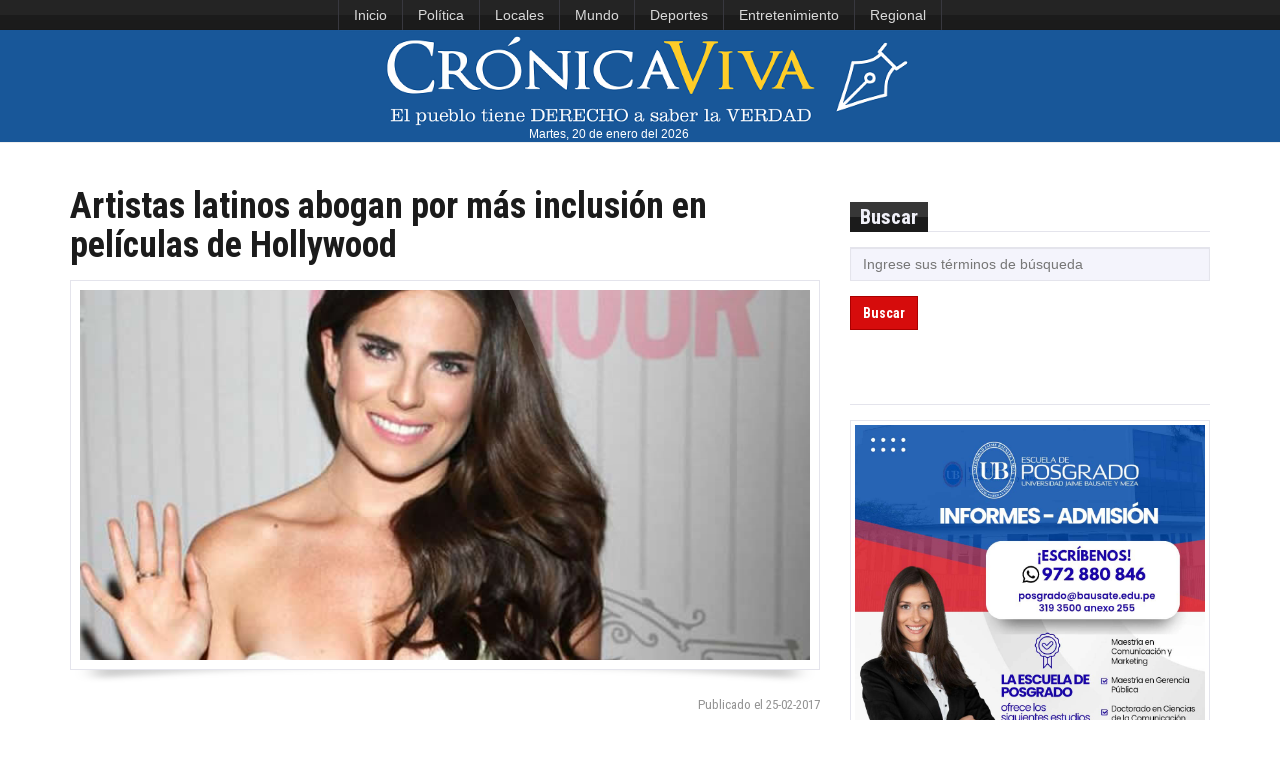

--- FILE ---
content_type: text/html; charset=UTF-8
request_url: https://www.cronicaviva.com.pe/artistas-latinos-abogan-por-mas-inclusion-en-peliculas-de-hollywood/
body_size: 8273
content:





<!DOCTYPE html>
<html id="blog-version-2"  lang="es-PE">
<head>
  <meta charset="UTF-8">
  <meta name="google-site-verification" content="NxBqXZ7uasozC-1UYxgOHBhl7suFTcKEgbT-s2EJGEA" />
  <meta http-equiv="X-UA-Compatible" content="IE=edge">
  <meta name="viewport" content="width=device-width, initial-scale=1">
  <title>  Artistas latinos abogan por más inclusión en películas de Hollywood » Crónica Viva</title>
  <meta name="description" content="La razón y la pasión por la noticia">
  <meta name="author" content="Crónica Viva: noticias actualizadas del Perú y el mundo. Medio de comunicación digital de la Asociación Nacional de Periodistas del Perú (ANP)">
  <meta name='robots' content='max-image-preview:large' />
	<style>img:is([sizes="auto" i], [sizes^="auto," i]) { contain-intrinsic-size: 3000px 1500px }</style>
	<script type="text/javascript">
/* <![CDATA[ */
window._wpemojiSettings = {"baseUrl":"https:\/\/s.w.org\/images\/core\/emoji\/16.0.1\/72x72\/","ext":".png","svgUrl":"https:\/\/s.w.org\/images\/core\/emoji\/16.0.1\/svg\/","svgExt":".svg","source":{"concatemoji":"https:\/\/www.cronicaviva.com.pe\/wp-includes\/js\/wp-emoji-release.min.js?ver=6.8.3"}};
/*! This file is auto-generated */
!function(s,n){var o,i,e;function c(e){try{var t={supportTests:e,timestamp:(new Date).valueOf()};sessionStorage.setItem(o,JSON.stringify(t))}catch(e){}}function p(e,t,n){e.clearRect(0,0,e.canvas.width,e.canvas.height),e.fillText(t,0,0);var t=new Uint32Array(e.getImageData(0,0,e.canvas.width,e.canvas.height).data),a=(e.clearRect(0,0,e.canvas.width,e.canvas.height),e.fillText(n,0,0),new Uint32Array(e.getImageData(0,0,e.canvas.width,e.canvas.height).data));return t.every(function(e,t){return e===a[t]})}function u(e,t){e.clearRect(0,0,e.canvas.width,e.canvas.height),e.fillText(t,0,0);for(var n=e.getImageData(16,16,1,1),a=0;a<n.data.length;a++)if(0!==n.data[a])return!1;return!0}function f(e,t,n,a){switch(t){case"flag":return n(e,"\ud83c\udff3\ufe0f\u200d\u26a7\ufe0f","\ud83c\udff3\ufe0f\u200b\u26a7\ufe0f")?!1:!n(e,"\ud83c\udde8\ud83c\uddf6","\ud83c\udde8\u200b\ud83c\uddf6")&&!n(e,"\ud83c\udff4\udb40\udc67\udb40\udc62\udb40\udc65\udb40\udc6e\udb40\udc67\udb40\udc7f","\ud83c\udff4\u200b\udb40\udc67\u200b\udb40\udc62\u200b\udb40\udc65\u200b\udb40\udc6e\u200b\udb40\udc67\u200b\udb40\udc7f");case"emoji":return!a(e,"\ud83e\udedf")}return!1}function g(e,t,n,a){var r="undefined"!=typeof WorkerGlobalScope&&self instanceof WorkerGlobalScope?new OffscreenCanvas(300,150):s.createElement("canvas"),o=r.getContext("2d",{willReadFrequently:!0}),i=(o.textBaseline="top",o.font="600 32px Arial",{});return e.forEach(function(e){i[e]=t(o,e,n,a)}),i}function t(e){var t=s.createElement("script");t.src=e,t.defer=!0,s.head.appendChild(t)}"undefined"!=typeof Promise&&(o="wpEmojiSettingsSupports",i=["flag","emoji"],n.supports={everything:!0,everythingExceptFlag:!0},e=new Promise(function(e){s.addEventListener("DOMContentLoaded",e,{once:!0})}),new Promise(function(t){var n=function(){try{var e=JSON.parse(sessionStorage.getItem(o));if("object"==typeof e&&"number"==typeof e.timestamp&&(new Date).valueOf()<e.timestamp+604800&&"object"==typeof e.supportTests)return e.supportTests}catch(e){}return null}();if(!n){if("undefined"!=typeof Worker&&"undefined"!=typeof OffscreenCanvas&&"undefined"!=typeof URL&&URL.createObjectURL&&"undefined"!=typeof Blob)try{var e="postMessage("+g.toString()+"("+[JSON.stringify(i),f.toString(),p.toString(),u.toString()].join(",")+"));",a=new Blob([e],{type:"text/javascript"}),r=new Worker(URL.createObjectURL(a),{name:"wpTestEmojiSupports"});return void(r.onmessage=function(e){c(n=e.data),r.terminate(),t(n)})}catch(e){}c(n=g(i,f,p,u))}t(n)}).then(function(e){for(var t in e)n.supports[t]=e[t],n.supports.everything=n.supports.everything&&n.supports[t],"flag"!==t&&(n.supports.everythingExceptFlag=n.supports.everythingExceptFlag&&n.supports[t]);n.supports.everythingExceptFlag=n.supports.everythingExceptFlag&&!n.supports.flag,n.DOMReady=!1,n.readyCallback=function(){n.DOMReady=!0}}).then(function(){return e}).then(function(){var e;n.supports.everything||(n.readyCallback(),(e=n.source||{}).concatemoji?t(e.concatemoji):e.wpemoji&&e.twemoji&&(t(e.twemoji),t(e.wpemoji)))}))}((window,document),window._wpemojiSettings);
/* ]]> */
</script>
<link rel='stylesheet' id='dashicons-css' href='https://www.cronicaviva.com.pe/wp-includes/css/dashicons.min.css?ver=6.8.3' type='text/css' media='all' />
<link rel='stylesheet' id='post-views-counter-frontend-css' href='https://www.cronicaviva.com.pe/wp-content/plugins/post-views-counter/css/frontend.css?ver=1.6.1' type='text/css' media='all' />
<style id='wp-emoji-styles-inline-css' type='text/css'>

	img.wp-smiley, img.emoji {
		display: inline !important;
		border: none !important;
		box-shadow: none !important;
		height: 1em !important;
		width: 1em !important;
		margin: 0 0.07em !important;
		vertical-align: -0.1em !important;
		background: none !important;
		padding: 0 !important;
	}
</style>
<link rel="https://api.w.org/" href="https://www.cronicaviva.com.pe/wp-json/" /><link rel="alternate" title="JSON" type="application/json" href="https://www.cronicaviva.com.pe/wp-json/wp/v2/posts/309023" /><link rel="canonical" href="https://www.cronicaviva.com.pe/artistas-latinos-abogan-por-mas-inclusion-en-peliculas-de-hollywood/" />
<link rel='shortlink' href='https://www.cronicaviva.com.pe/?p=309023' />
<link rel="alternate" title="oEmbed (JSON)" type="application/json+oembed" href="https://www.cronicaviva.com.pe/wp-json/oembed/1.0/embed?url=https%3A%2F%2Fwww.cronicaviva.com.pe%2Fartistas-latinos-abogan-por-mas-inclusion-en-peliculas-de-hollywood%2F" />
<link rel="alternate" title="oEmbed (XML)" type="text/xml+oembed" href="https://www.cronicaviva.com.pe/wp-json/oembed/1.0/embed?url=https%3A%2F%2Fwww.cronicaviva.com.pe%2Fartistas-latinos-abogan-por-mas-inclusion-en-peliculas-de-hollywood%2F&#038;format=xml" />
<meta name="generator" content="MYOB">	<script type="text/javascript">
		MPSLCore = {
			'path': "https://www.cronicaviva.com.pe/wp-content/plugins/motopress-slider-lite/motoslider_core/",
			'version': "2.2.0"
		};
	</script>

  <!--Import Google font-->
  <link href='https://fonts.googleapis.com/css?family=Roboto+Condensed:400,700' rel='stylesheet' type='text/css'>
  <!--<link rel="stylesheet" href="https://fonts.googleapis.com/css?family=Tangerine">-->
  <link rel="icon" type="image/png" href="https://www.cronicaviva.com.pe/wp-content/uploads/2024/01/LOGOCV_PL.png">
	
  <!-- Stylesheets -->
<style type="text/css">
.containerFoto {
    width: 100%;
    height: 163px;
    overflow: hidden;
    margin: 10px;
    position: relative;
}
.containerFoto > figure > .crop {
    position:absolute;
    left: -100%;
    right: -100%;
    top: -99%;
    bottom: -100%;
    margin: auto;
    min-height: 100%;
    min-width: 100%;
}
	
.containerFotoLibre {
    width: 100%;
    overflow: hidden;
    margin: 10px;
    position: relative;
}
</style>
	
  <link href="https://www.cronicaviva.com.pe/wp-content/themes/cronicaviva/css/style.css" rel="stylesheet">
  <link href="https://www.cronicaviva.com.pe/wp-content/themes/cronicaviva/css/custom.css" rel="stylesheet">
  
                <!-- HTML5 Shim and Respond.js IE8 support of HTML5 elements and media queries
                ie8.css and ie8.js custom style  and script that needed for IE8. -->
                <!--[if lt IE 9]>
                        <link href="https://www.cronicaviva.com.pe/wp-content/themes/cronicaviva/css/ie8.css" rel="stylesheet">        
                        <script src="https://oss.maxcdn.com/libs/html5shiv/3.7.0/html5shiv.js"></script>
                        <script src="https://oss.maxcdn.com/libs/respond.js/1.3.0/respond.min.js"></script>
                        <script src="js/ie8.js"></script>
                        <![endif]-->
                      </head>
                      <body>
                      	<header>
                        <!-- TOP NAVBAR
                        =============== -->
						<!--<div style="display:flex; justify-content:center" class="navbar-inverse">
                        <nav class="navbar navbar-inverse" id="top-nav" role="navigation">-->
							<nav class="navbar navbar-inverse" id="top-nav" role="navigation" style="display:flex; justify-content: center;">
                        	<div> <!--class="container">-->
                        		<!-- Brand and toggle get grouped for better mobile display -->
                        		<div class="navbar-header">
                        			<button type="button" class="navbar-toggle" data-toggle="collapse" data-target="#top-nav-collapse">
                        				<span class="sr-only">Toggle navigation</span>
                        				<span class="icon-bar"></span>
                        				<span class="icon-bar"></span>
                        				<span class="icon-bar"></span>
                        			</button>
                        		</div>

                        		<!-- Collect the nav links, forms, and other content for toggling -->
                        		<div class="collapse navbar-collapse" id="top-nav-collapse">
                                <ul id="menu-menu-superior" class="nav navbar-nav"><li id="menu-item-618629" class="menu-item menu-item-type-custom menu-item-object-custom menu-item-home menu-item-618629"><a href="https://www.cronicaviva.com.pe">Inicio</a></li>
<li id="menu-item-549793" class="menu-item menu-item-type-taxonomy menu-item-object-category menu-item-549793"><a href="https://www.cronicaviva.com.pe/categoria/politica/">Política</a></li>
<li id="menu-item-859435" class="menu-item menu-item-type-taxonomy menu-item-object-category menu-item-859435"><a href="https://www.cronicaviva.com.pe/categoria/locales/">Locales</a></li>
<li id="menu-item-551123" class="menu-item menu-item-type-taxonomy menu-item-object-category menu-item-551123"><a href="https://www.cronicaviva.com.pe/categoria/mundo/">Mundo</a></li>
<li id="menu-item-618633" class="menu-item menu-item-type-taxonomy menu-item-object-category menu-item-618633"><a href="https://www.cronicaviva.com.pe/categoria/deportes-espectaculos/">Deportes</a></li>
<li id="menu-item-859441" class="menu-item menu-item-type-taxonomy menu-item-object-category current-post-ancestor menu-item-859441"><a href="https://www.cronicaviva.com.pe/categoria/entretenimiento/">Entretenimiento</a></li>
<li id="menu-item-859437" class="menu-item menu-item-type-taxonomy menu-item-object-category menu-item-859437"><a href="https://www.cronicaviva.com.pe/categoria/regional/">Regional</a></li>
</ul>
                        		<!--	<ul class="nav navbar-nav navbar-right">
                                                            	<li><a href="https://twitter.com/cronica_viva" title="Twitter"><span class="sc-sm sc-dark sc-twitter"></span></a></li>
                                                              <li><a href="https://www.youtube.com/c/CronicaVivaPrensa" title="Youtube"><span class="sc-sm sc-dark sc-youtube"></span></a></li>
                        			                                <li><a href="https://soundcloud.com/cronica-viva" title="Souncloud"><span class="sc-sm sc-dark sc-soundcloud"></span></a></li>
                        			                              </ul>-->
                        		</div>
                        	</div>
							</nav>
							<!--</div>-->
							<!-- #top-nav -->

                        <!-- MAIN NAVBAR
                        ================ -->
                        <nav class="navbar navbar-default" id="main-nav" role="navigation" style="background-color:#185799">
                        	<div> <!--class="container">-->
                        		<!-- Brand and toggle get grouped for better mobile display -->
                        		<!--<div class="navbar-header">-->
<div class="col-lg-12" style="text-align:center; background-color:#185799;">
								<div style="">
                        			<!--<button type="button" class="navbar-toggle" data-toggle="collapse" data-target="#main-nav-collapse">
                        				<span class="sr-only">Toggle navigation</span>
                        				<span class="icon-bar"></span>
                        				<span class="icon-bar"></span>
                        				<span class="icon-bar"></span>
                        			</button>-->
                        			<a href="https://www.cronicaviva.com.pe"><img id="logoCV" src="https://www.cronicaviva.com.pe/wp-content/uploads/2019/11/LOGOCV_0811.png" alt="logo" style="min-height:60px; min-width:396px"></a>
                        		</div>
<!--<div id="fechalogo" style="color:#FFF; width:95%; text-align:center; font-size:0.9em;"><span>sábado, 25 de</span><span style="text-transform:lowercase"> febrero del 2017</span></div>-->
<div id="fechalogo" style="color:#FFF; width:95%; text-align:center; font-size:0.9em;">Martes, 20 de enero del 2026</div>
</div>
                        		<!-- Collect the nav links, forms, and other content for toggling -->
                        		<!--<div class="collapse navbar-collapse" id="main-nav-collapse">
                              <ul id="menu-menu-principal" class="nav navbar-nav navbar-right"><li id="menu-item-46693" class="menu-item menu-item-type-custom menu-item-object-custom menu-item-home menu-item-46693"><a href="https://www.cronicaviva.com.pe/">Inicio</a></li>
<li id="menu-item-103634" class="menu-item menu-item-type-taxonomy menu-item-object-category menu-item-103634"><a href="https://www.cronicaviva.com.pe/categoria/locales/">Lima</a></li>
<li id="menu-item-551130" class="menu-item menu-item-type-custom menu-item-object-custom menu-item-551130"><a href="https://www.cronicaviva.com.pe/columnistas/">Columnas</a></li>
<li id="menu-item-551131" class="menu-item menu-item-type-taxonomy menu-item-object-category menu-item-551131"><a href="https://www.cronicaviva.com.pe/categoria/entrevistas/">Entrevistas</a></li>
<li id="menu-item-551132" class="menu-item menu-item-type-taxonomy menu-item-object-category menu-item-551132"><a href="https://www.cronicaviva.com.pe/categoria/informes-especiales/">Informes Especiales</a></li>
<li id="menu-item-9719" class="dropdown menu-item menu-item-type-custom menu-item-object-custom menu-item-9719"><a href="https://www.cronicaviva.com.pe/humor">Humor</a></li>
</ul>                        		</div>-->
                        	</div>
                        </nav><!--#main-nav-->
                                              
                      </header><!--header-->

  <!-- CONTENT
  ============ -->
  <div id="content">    
    <div class="container">
      <div class="row">       
        <!-- MAIN CONTENT
        ================= -->
                <!-- Numero de visitas: 1882 -->
		  
        <main id="main-content" class="col-md-8">
          <!-- POST CONTENT -->
          <article class="article-large hentry"> 
            <h1 class="entry-title">Artistas latinos abogan por más inclusión en películas de Hollywood</h1>     
            <!--Image-->
                            <div class="frame thick clearfix">
                <a href="https://www.cronicaviva.com.pe/wp-content/uploads/2017/02/Karla-Souza.jpg" class="image" data-lightbox title="Artistas latinos abogan por más inclusión en películas de Hollywood">
                  <figure class="image-holder"><img width="800" height="500" src="https://www.cronicaviva.com.pe/wp-content/uploads/2017/02/Karla-Souza.jpg" class="attachment-full size-full wp-post-image" alt="" decoding="async" srcset="https://www.cronicaviva.com.pe/wp-content/uploads/2017/02/Karla-Souza.jpg 800w, https://www.cronicaviva.com.pe/wp-content/uploads/2017/02/Karla-Souza-300x188.jpg 300w, https://www.cronicaviva.com.pe/wp-content/uploads/2017/02/Karla-Souza-768x480.jpg 768w, https://www.cronicaviva.com.pe/wp-content/uploads/2017/02/Karla-Souza-278x173.jpg 278w, https://www.cronicaviva.com.pe/wp-content/uploads/2017/02/Karla-Souza-400x250.jpg 400w" sizes="(max-width: 800px) 100vw, 800px" /></figure>
                  <div class="image-light"></div>
                </a>
              </div>
            <img src="https://www.cronicaviva.com.pe/wp-content/themes/cronicaviva/img/shadow.png" class="shadow" alt="shadow">
                            <p class="post-meta entry-footer pull-right">
              <a href="#" rel="bookmark"><time class="entry-date published updated">Publicado el 25-02-2017</time></a>
              </p>
              <p>&nbsp;</p>
          <div class="entry-content">
            <p style="text-align: justify;">La octogésimo novena edición de los<strong> premios Óscar, </strong>que tendrá lugar el domingo en el Teatro Dolby, de Los Ángeles (EEUU), es motivo para que algunos actores hispanos aboguen por <strong>más inclusión</strong> en la industria de <strong>Hollywood</strong>.</p>
<p style="text-align: justify;">«¿Por qué no hay tantos nominados latinos a los Oscar? Porque los estudios no están contando nuestras historias», lamentó en declaraciones a <em>Efe</em> la<strong> actriz mexicana Karla Souza</strong> (foto).</p>
<p style="text-align: justify;">«Los latinos representamos el 38% de los que compran boletos de cine los fines de semana. Entonces, sí quieren nuestro dinero, pero no quieren nuestras historias», agregó la actriz de la serie de la cadena ABC «How to Get Away with Murder».</p>
<p style="text-align: justify;">En la ceremonia de este domingo, entre los únicos nominados latinos al Oscar figura <strong>Lin-Manuel Miranda,</strong> de raíces puertorriqueñas, en la categoría mejor canción por <strong>«How Far I&#8217;ll Go»,</strong> de la cinta de animación «Moana».</p>
<p style="text-align: justify;">La pequeña lista de latinos se completa con el <strong>mexicano Rodrigo Prieto,</strong> en la categoría mejor fotografía por su trabajo en «Silence», mientras que el español Juanjo Jiménez compite por el premio a mejor cortometraje de ficción con «Timecode».</p>
<p style="text-align: justify;">«No hay ni un solo nominado latino por trabajar frente a las cámaras, que son los que están en la pantalla», señaló Souza, quien la noche del viernes recibió un premio de la Coalición Nacional de Medios Hispanos (CNMH) durante una gala en Los Ángeles.</p>
<p style="text-align: justify;"> La mexicana, con 13 largometrajes a sus espaldas, recordó la campaña que realizaron los afroamericanos el año pasado por la baja presencia de artistas de esta comunidad en esa edición de los Óscar, y, estima, esa es la razón por la que en la gala del domingo no se haya repetido esa exigua representatividad.</p>
<p style="text-align: justify;">«Pienso que es una falta que los latinos no están siendo reconocidos tan bien como los otros artistas», dijo a <em>Efe</em> Roberto Orci, guionista de películas como «Star Trek» y «Transformers», entre otras.</p>
<p style="text-align: justify;">«Necesitamos que más latinos reciban contratos para trabajar frente y detrás de cámaras», sugirió.</p>
<p style="text-align: justify;">Un reporte de la Universidad del Sur de California (USC), denominado «Inclusión o invisibilidad», analizó 414 películas exhibidas el 2015 y encontró que entre el elenco que tenía diálogo el 73.7% eran actores blancos, el 12.2% afroamericanos, el 5.1% latinos, y el 3.9% asiáticos.</p>
<p style="text-align: justify;">«No me gusta que son pocos los latinos nominados a los Oscar», dijo a <em>Efe</em> <strong>Justina Machado, actriz</strong> con créditos en 20 películas entre las que están «A.I. Artificial Intelligence» y «Full frontal».</p>
<p style="text-align: justify;">«La inclusión de las minorías en Hollywood tiene que ocurrir, y eso tiene que ocurrir rápido», añadió.</p>
<p style="text-align: justify;">Alex Nogales, director de la Coalición Nacional de Medios Hispanos (NHMC), dijo a <em>Efe</em> que su organización expone al liderazgo de la industria de cine los efectos negativos de la exclusión de minorías.</p>
<p><iframe title="Karla Souza en la portada de GQ México" width="500" height="281" src="https://www.youtube.com/embed/FfSflXzuR08?start=11&#038;feature=oembed" frameborder="0" allow="accelerometer; autoplay; clipboard-write; encrypted-media; gyroscope; picture-in-picture; web-share" referrerpolicy="strict-origin-when-cross-origin" allowfullscreen></iframe></p>
            <p>&nbsp;</p>
             
 
            <!-- COMENTARIOS DESACTIVADOS -->
 
     
 
          </div><!-- .entry-content -->                                                        

        </article><!-- .hentry -->

        <!-- POST TAGS -->
        <section class="post-tags clearfix">
          <h5>Etiquetas : </h5> 
          <ul class="tags"><li><a href="https://www.cronicaviva.com.pe/tag/lin-manuel-miranda/" rel="tag">Lin-Manuel Miranda</a></li><li><a href="https://www.cronicaviva.com.pe/tag/premios-oscar/" rel="tag">premios Óscar</a></li></ul>        </section>
      </main><!--#main-content-->
        <!-- SIDEBAR 
  ============ -->
  <aside class="col-md-4">
   <div class="row">

<!--SLIDE-->
<div style="height:15px;"></div>


    <!-- SEARCH WIDGET -->
    <section class="col-sm-6 col-md-12 widget">
     <!-- Widget header -->
     <header class="clearfix"><h4>Buscar</h4></header>  

     <!-- Widget content -->
     <form role="search" method="get" id="searchform" action="https://www.cronicaviva.com.pe/">
      <input type="search" name="s" id="s" placeholder="Ingrese sus términos de búsqueda" size="4">
      <button type="submit" class="btn btn-primary">Buscar</button>
    </form>
  </section>
	   


  


	   

<!--Video destacado | viral | politico-->
	   


<!--<section class="col-sm-6 col-md-12 widget">
	<header class="clearfix"><h4>Servicios</h4></header>
</section>-->
	   	<section class="col-sm-6 col-md-12 widget">
  		<!-- Widget Header -->
  		<header class="clearfix"><h4></h4></header>
	   	<div class="frame trick">
						<a href="https://bausate.edu.pe/" target="_blank">
					<img src="https://www.cronicaviva.com.pe/wp-content/uploads/2025/12/4b81756e-1bd8-47eb-a378-ef167d21c952-copia.jpg" alt="publicidad" width="300" border="0">
				</a>		   
		   	   </div>
	   </section>
	   	<section class="col-sm-6 col-md-12 widget">
  		<!-- Widget Header -->
  		<header class="clearfix"><h4></h4></header>
	   	<div class="frame trick">
						<a href="https://www.wsm.be/es" target="_blank">
					<img src="https://www.cronicaviva.com.pe/wp-content/uploads/2026/01/BANER-PS-26-03.jpg" alt="publicidad" width="300" border="0">
				</a>		   
		   	   </div>
	   </section>
	   

<!-- SOCIALS WIDGET -->
  <section class="col-sm-6 col-md-12 widget">
   <!-- Widget header -->
   <header class="clearfix"><h4>Redes sociales</h4></header>

   <!-- Widget content -->
   <ul class="social clearfix">
          <li><a href="https://twitter.com/cronica_viva" title="Twitter"><span class="sc-md sc-twitter"></span></a></li>
          <li><a href="https://www.youtube.com/c/CronicaVivaPrensa" title="Youtube"><span class="sc-md sc-youtube"></span></a></li>
          <li><a href="https://soundcloud.com/cronica-viva" title="Souncloud"><span class="sc-md sc-soundcloud"></span></a></li>
      </ul>
</section>

</div>
</aside>  </div>
</div>
</div><!--#content-->
<footer>
  <!-- MAIN FOOTER
  ================ -->
  <div id="footer-main">
   <div class="container">
    <div class="row">
     <!-- About Us -->
     <section class="col-md-4 col-sm-12">
      <!--Title-->
      <div class="title"><h4>Cr&oacute;nicaViva</h4></div>

      <!--Content-->
      <address>
       <i class="fa fa-users"></i> Director: Roberto Mejía Alarcón <br>
       <i class="fa fa-user"></i> Editora de opini&oacute;n: Zuliana Lainez Otero       <br>
	   <!--<i class="fa fa-user"></i> Coordinador general: Raúl Graham Rojas<br>
       <i class="fa fa-user"></i> Editor de contenido: <br>-->
	   <i class="fa fa-user"></i> Editores: Raúl Graham Rojas<br>
	   <span style="margin-left: 65px;">&nbsp;</span>Walter Sosa Vivanco<br>
	   <!--<i class="fa fa-user"></i> Editor deportes: <br>-->
       <!--<i class="fa fa-building"></i> Redacci&oacute;n:  Jirón Río de Janeiro 560, Jesús María, (Esquina con jirón Costa Rica)<br>-->
       <i class="fa fa-phone"></i> Tel&eacute;fono: (511) 3193500<br>
       <i class="fa fa-envelope"></i> Email: <a href="mailto:prensacronicaviva@gmail.com">prensacronicaviva@gmail.com</a><br>
       <i class="fa fa-envelope"></i> Publicidad online: <a href="mailto:publicidadcronicaviva@gmail.com">publicidadcronicaviva@gmail.com</a>
     </address>
   </section>

 <!-- Recent Comments -->
 <section class="col-md-4 col-sm-12">
  <!--Title-->
  <div class="title"><h4>Enlaces</h4></div>

  <!--Content-->
  <ul id="menu-menu-footer" class="recent-comments clearfix"><li id="menu-item-57" class="menu-item menu-item-type-post_type menu-item-object-page menu-item-57"><a href="https://www.cronicaviva.com.pe/principiosrectores/">Principios Rectores</a></li>
<li id="menu-item-3514" class="menu-item menu-item-type-post_type menu-item-object-page menu-item-3514"><a href="https://www.cronicaviva.com.pe/carta-de-etica/">Carta de Ética</a></li>
<li id="menu-item-58" class="menu-item menu-item-type-custom menu-item-object-custom menu-item-58"><a target="_blank" href="https://www.bausate.edu.pe/inicio/index.php">Universidad Jaime Bausate y Meza</a></li>
<li id="menu-item-568" class="menu-item menu-item-type-custom menu-item-object-custom menu-item-568"><a target="_blank" href="https://www.cronicaviva.com.pe/images/anp-radio/radio_popup.html">Escucha ANP Radio</a></li>
<li id="menu-item-1661" class="menu-item menu-item-type-custom menu-item-object-custom menu-item-1661"><a target="_blank" href="https://www.bausate.edu.pe/inicio/radio/player.html">Escucha Bausate Radio</a></li>
</ul></section>

   <!-- Siguenos -->
   <section class="col-md-4 col-sm-12">
    <!--Title-->
    <div class="title"><h4>S&iacute;guenos</h4></div>

    <!--Content-->
    <ul class="social clearfix">
              <li><a href="https://twitter.com/cronica_viva" title="Twitter"><span class="sc-md sc-dark sc-twitter"></span></a></li>
              <li><a href="https://www.youtube.com/c/CronicaVivaPrensa" title="Youtube"><span class="sc-md sc-dark sc-youtube"></span></a></li>
              <li><a href="https://soundcloud.com/cronica-viva" title="Souncloud"><span class="sc-md sc-dark sc-soundcloud"></span></a></li>
          </ul>
    <div class="cl"></div>
	
    <h4>Cr&oacute;nicaViva es miembro del grupo ANP-UB</h4>
 </section>

</div><!--.row-->
</div><!--.container-->
</div><!--#footer-main-->

<!-- FOOTER BOTTOM 
================== -->
	<div id="footer-bottom">
       	<div class="container">
       		<p>Copyright &copy; 2026 - <strong>Universidad Jaime Bausate y Meza</strong></p>
            <ul id="menu-menu-pie-de-pagina" class="menu"><li id="menu-item-15523" class="menu-item menu-item-type-custom menu-item-object-custom menu-item-home menu-item-15523"><a href="https://www.cronicaviva.com.pe/">Inicio</a></li>
<li id="menu-item-15527" class="menu-item menu-item-type-taxonomy menu-item-object-category menu-item-15527"><a href="https://www.cronicaviva.com.pe/categoria/politica/">Política</a></li>
<li id="menu-item-15526" class="menu-item menu-item-type-taxonomy menu-item-object-category menu-item-15526"><a href="https://www.cronicaviva.com.pe/categoria/locales/">Locales</a></li>
<li id="menu-item-859442" class="menu-item menu-item-type-taxonomy menu-item-object-category menu-item-859442"><a href="https://www.cronicaviva.com.pe/categoria/mundo/">Mundo</a></li>
<li id="menu-item-15524" class="menu-item menu-item-type-taxonomy menu-item-object-category menu-item-15524"><a href="https://www.cronicaviva.com.pe/categoria/deportes-espectaculos/deportes/">Deportes</a></li>
<li id="menu-item-859443" class="menu-item menu-item-type-taxonomy menu-item-object-category current-post-ancestor menu-item-859443"><a href="https://www.cronicaviva.com.pe/categoria/entretenimiento/">Entretenimiento</a></li>
<li id="menu-item-24013" class="menu-item menu-item-type-taxonomy menu-item-object-category menu-item-24013"><a href="https://www.cronicaviva.com.pe/categoria/regional/">Regional</a></li>
</ul>       	</div>
    </div><!--#footer-bottom-->                        
</footer><!--footer-->

                      <!-- jQuery  -->
                      <script src="https://www.cronicaviva.com.pe/wp-content/themes/cronicaviva/js/jquery.min.js"></script>
                      <script src="https://www.cronicaviva.com.pe/wp-content/themes/cronicaviva/js/jquery-ui.custom.min.js"></script>
                                            <!-- Warta scripts -->
                      <script src="https://www.cronicaviva.com.pe/wp-content/themes/cronicaviva/js/script.min.js"></script>        
                      <script src="https://www.cronicaviva.com.pe/wp-content/themes/cronicaviva/js/initialize.js"></script>
                     
  </body>           
</html><!--
Performance optimized by Redis Object Cache. Learn more: https://wprediscache.com

Retrieved 1685 objects (329 KB) from Redis using PhpRedis (v5.3.7).
-->


--- FILE ---
content_type: application/javascript
request_url: https://www.cronicaviva.com.pe/wp-content/themes/cronicaviva/js/initialize.js
body_size: 1339
content:
/**
 * INITIALIZATION
 * ==============
 */

+function ($) { "use strict"; 
        var isRTL = !!$('html').is('[dir=rtl]');
        
        /**
         * imgLiquid
         * =========
         */
        $('.image .image-holder, .carousel-medium .item, .carousel-small .item').imgLiquid();
        
        /*
         * Carousel Caption Animation
         * ==========================
         */
        new $.CarouselAnimation('#carousel-large');
        new $.CarouselAnimation('#carousel-medium');
        
        /*
         * Slider Tabs
         * ===========
         */
        new $.Slider({
                widget  : '#slider-tabs',       // The widget ID
                tab     : '#popular'            // The tab ID
        });
        new $.Slider({
                widget  : '#slider-tabs',       // The widget ID
                tab     : '#recent'             // The tab ID
        });
        new $.Slider({
                widget  : '#slider-tabs',       // The widget ID
                tab     : '#gallery'            // The tab ID
        });
        
        /*
         * Nivo Lightbox 
         * =============
         */
        $( 'a[data-lightbox-gallery], a[data-lightbox]' ).nivoLightbox({ 
                effect  : 'fadeScale'
        });

        /*
         * jQuery Marquee 
         * ==============
         */
         $('.breaking-news .content').marquee({   
                duplicated      : true,                 
                duration        : 20000,     
                pauseOnHover    : true,
                direction       : isRTL ? 'right' : 'left'
         });
         
        /*
         * HOVER DIRECTION AWARE
         * =====================
         */
        $('.da-thumbs > li').each(function() { 
                $(this).hoverdir({
                        hoverDelay : 75
                }); 
        });
        
        /**
         * RateIt
         * ======
         */
         $(".rateit").rateit({
                step        : .5,
                resetable   : false
         }).on('over', function (event,value) { 
                $(this).attr('title', value ? parseFloat(value).toFixed(1) : 0 ); 
         }).on('rated', function (event,value) {
                $(this)
                        .rateit( 'readonly', true )
                        .attr('title', value ? parseFloat(value).toFixed(1) : 0 )
                        .next('.after-vote').css('display', 'block');
         });

        /*
         * Flickr Feed
         * ===========
         */
        new $.FlickrFeed({
                element : '#flickr-feed-aside', // The element id to place the photos.
                items   : 8,                    // How many items do you want to show.
                id      : '112356465@N05',      // A single user ID. This specifies a user to fetch for. eg: '685365@N25'.
                ids     : '',                   // A comma delimited list of user IDs. This specifies a list of users to fetch for.
                tags    : '',                   // A comma delimited list of tags to filter the feed by.
                tagmode : ''                    // Control whether items must have ALL the tags (tagmode=all), or ANY (tagmode=any) of the tags. Default is ALL.
        });
        new $.FlickrFeed({
                element : '#flickr-feed-footer',// The element id to place the photos.
                items   : 9,                    // How many items do you want to show.
                id      : '112356465@N05',      // A single user ID. This specifies a user to fetch for. eg: '685365@N25'.
                ids     : '',                   // A comma delimited list of user IDs. This specifies a list of users to fetch for.
                tags    : '',                   // A comma delimited list of tags to filter the feed by.
                tagmode : ''                    // Control whether items must have ALL the tags (tagmode=all), or ANY (tagmode=any) of the tags. Default is ALL.
        });
        
        /**
         * Twittie
         * =======
         */                        
        $('#content .twitter-feed').each(function() {
                var $this = $(this);
                $this.twittie({
                        apiPath      : 'php/tweetie/tweet.php',
                        template     : $this.find('script[type="text/template"]').html(),
                        dateFormat   : '%B %d, %Y',
                        count        : 5
                 });
        });  
        $('#footer-main .twitter-feed').each(function() {
                var $this = $(this);
                $this.twittie({
                        apiPath      : 'php/tweetie/tweet.php',
                        template     : $this.find('script').html(),
                        dateFormat   : '%B %d, %Y',
                        count        : 3
                });
        }); 
        
        if(!!$('#map').length) {
               /*
                * gmaps.js 
                * ========
                */
                $('#map').height( $(window).height() / 2 ); // set the map container's height
                
                new GMaps({
                        div             : '#map',
                        lat             : -6.1753500, 
                        lng             : 106.8271667,
                        scrollwheel     : false
                }).addMarker({
                        lat     : -6.1753500, 
                        lng     : 106.8271667,
                        title   : 'FriskaMax Headquarters'
                });
        }
} (jQuery);